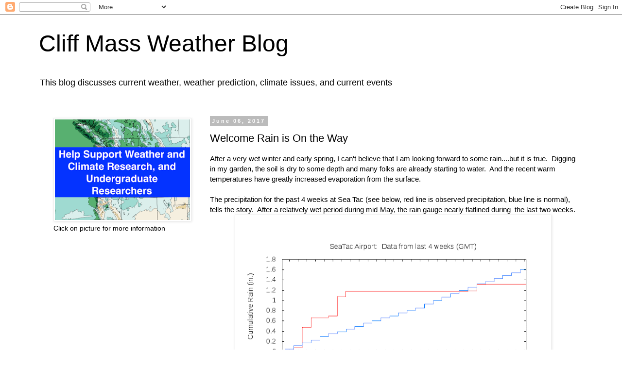

--- FILE ---
content_type: text/html; charset=UTF-8
request_url: https://cliffmass.blogspot.com/b/stats?style=BLACK_TRANSPARENT&timeRange=ALL_TIME&token=APq4FmBB1vYe8AK3lOmui-peqx7xW8mruc0ZKnpDGBB3UmdehtHolrtp6RJFVSyJNiDD5YmubRkeFUzJzObOycILk1VTfZd_5A
body_size: -20
content:
{"total":102431381,"sparklineOptions":{"backgroundColor":{"fillOpacity":0.1,"fill":"#000000"},"series":[{"areaOpacity":0.3,"color":"#202020"}]},"sparklineData":[[0,20],[1,16],[2,19],[3,28],[4,37],[5,18],[6,20],[7,13],[8,27],[9,17],[10,32],[11,100],[12,91],[13,14],[14,14],[15,13],[16,12],[17,20],[18,14],[19,20],[20,14],[21,14],[22,12],[23,10],[24,14],[25,13],[26,17],[27,14],[28,19],[29,5]],"nextTickMs":4321}

--- FILE ---
content_type: text/html; charset=utf-8
request_url: https://www.google.com/recaptcha/api2/aframe
body_size: 267
content:
<!DOCTYPE HTML><html><head><meta http-equiv="content-type" content="text/html; charset=UTF-8"></head><body><script nonce="WRQmyE-QHmbrlaj91ZEbxQ">/** Anti-fraud and anti-abuse applications only. See google.com/recaptcha */ try{var clients={'sodar':'https://pagead2.googlesyndication.com/pagead/sodar?'};window.addEventListener("message",function(a){try{if(a.source===window.parent){var b=JSON.parse(a.data);var c=clients[b['id']];if(c){var d=document.createElement('img');d.src=c+b['params']+'&rc='+(localStorage.getItem("rc::a")?sessionStorage.getItem("rc::b"):"");window.document.body.appendChild(d);sessionStorage.setItem("rc::e",parseInt(sessionStorage.getItem("rc::e")||0)+1);localStorage.setItem("rc::h",'1768720966902');}}}catch(b){}});window.parent.postMessage("_grecaptcha_ready", "*");}catch(b){}</script></body></html>

--- FILE ---
content_type: application/javascript; charset=utf-8
request_url: https://fundingchoicesmessages.google.com/f/AGSKWxXgw1VgDLDepw-kA8BTnNMcBKPp36oNWAUCFsCZJMVrQGPs5wJgqbA1wM22ODDcaLrgLwpfnE1S2tMbRoiZvuMWuf_b0rvJnCMvVAK58CkKc8hs0K9hmPjIuhz79K9us08SwDOOsQhONpwNTpLbTm3Wc1lhqeN6zpvJJcmMQ3WSKeOozkYKXYMiEh2N/__ads_control./frameads..openx.=dynamicwebad&/box_ads_
body_size: -1290
content:
window['045ebfb8-ff6f-4796-ad70-068328cd3e1d'] = true;